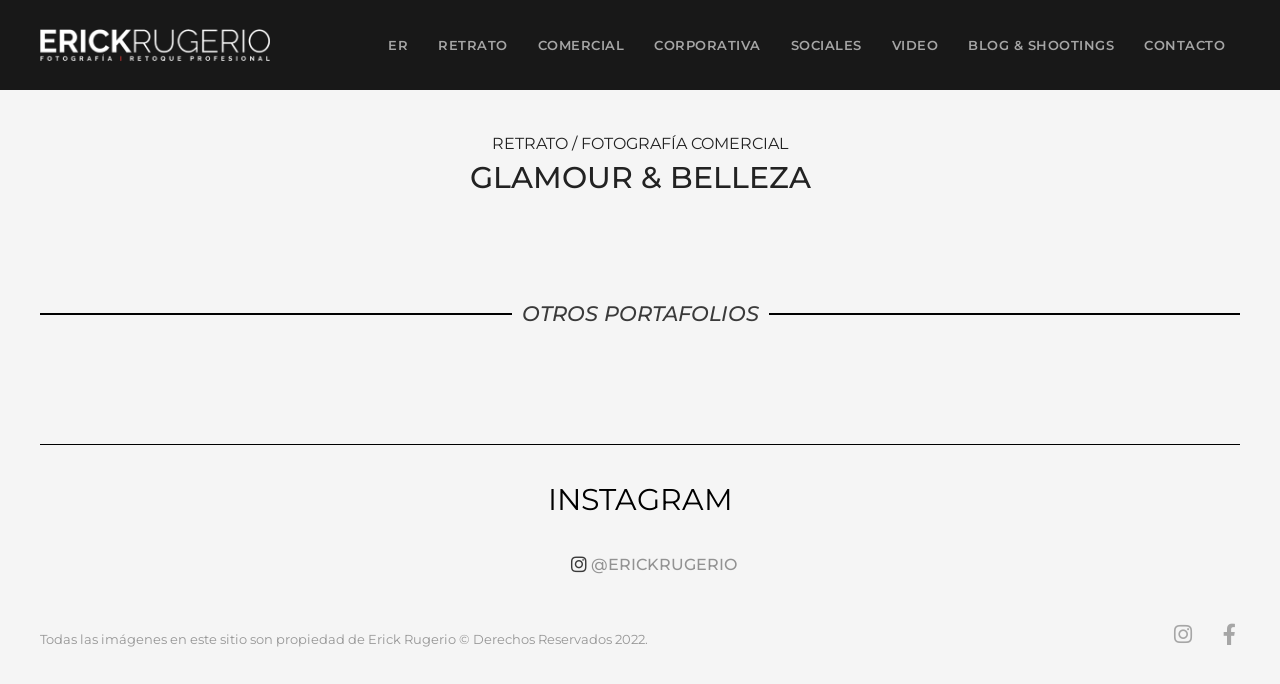

--- FILE ---
content_type: text/css
request_url: https://erickrugerio.com/wp-content/uploads/elementor/css/post-8.css?ver=1750052927
body_size: 509
content:
.elementor-kit-8{--e-global-color-primary:#6EC1E4;--e-global-color-secondary:#54595F;--e-global-color-text:#7A7A7A;--e-global-color-accent:#61CE70;--e-global-color-4055138:#222222;--e-global-typography-primary-font-family:"Montserrat";--e-global-typography-primary-font-weight:600;--e-global-typography-secondary-font-family:"Roboto Slab";--e-global-typography-secondary-font-weight:400;--e-global-typography-text-font-family:"Montserrat";--e-global-typography-text-font-weight:400;--e-global-typography-accent-font-family:"Roboto";--e-global-typography-accent-font-weight:500;--e-global-typography-f2cac2d-font-family:"Montserrat";--e-global-typography-f2cac2d-font-size:12px;--e-global-typography-f2cac2d-font-weight:600;--e-global-typography-f2cac2d-text-transform:uppercase;--e-global-typography-f2cac2d-letter-spacing:1px;--e-global-typography-35e7c2c-font-family:"Montserrat";--e-global-typography-35e7c2c-font-size:30px;--e-global-typography-35e7c2c-font-weight:400;--e-global-typography-35e7c2c-text-transform:uppercase;--e-global-typography-e079541-font-family:"Montserrat";--e-global-typography-e079541-font-weight:400;--e-global-typography-e079541-text-transform:uppercase;--e-global-typography-87efb80-font-family:"Montserrat";--e-global-typography-87efb80-font-size:20px;--e-global-typography-87efb80-font-weight:400;--e-global-typography-87efb80-text-transform:uppercase;--e-global-typography-3bf6ffd-font-family:"Montserrat";--e-global-typography-3bf6ffd-font-size:30px;--e-global-typography-3bf6ffd-font-weight:400;--e-global-typography-3bf6ffd-text-transform:uppercase;--e-global-typography-3bf6ffd-letter-spacing:1px;color:#767676;font-family:"Montserrat", Sans-serif;font-size:16px;line-height:28px;}.elementor-kit-8 button,.elementor-kit-8 input[type="button"],.elementor-kit-8 input[type="submit"],.elementor-kit-8 .elementor-button{background-color:#3A3A3A;font-family:"Montserrat", Sans-serif;font-size:12px;text-transform:uppercase;letter-spacing:2.2px;text-shadow:0px 0px 10px rgba(0,0,0,0.3);color:#FFFFFF;}.elementor-kit-8 e-page-transition{background-color:#FFBC7D;}.elementor-kit-8 a{color:#3A3A3A;font-family:"Montserrat", Sans-serif;}.elementor-kit-8 h1{color:#000000;font-family:"Montserrat", Sans-serif;font-size:32px;font-weight:500;}.elementor-kit-8 h2{color:#000000;font-family:"Montserrat", Sans-serif;font-size:28px;font-weight:500;}.elementor-kit-8 h3{color:#000000;font-family:"Montserrat", Sans-serif;font-size:24px;font-weight:500;}.elementor-kit-8 h4{color:#000000;font-family:"Montserrat", Sans-serif;font-size:20px;font-weight:500;}.elementor-kit-8 h5{color:#000000;font-family:"Montserrat", Sans-serif;font-size:16px;font-weight:500;}.elementor-kit-8 h6{color:#000000;font-family:"Montserrat", Sans-serif;font-size:12px;font-weight:500;}.elementor-section.elementor-section-boxed > .elementor-container{max-width:1200px;}.e-con{--container-max-width:1200px;}.elementor-widget:not(:last-child){margin-block-end:20px;}.elementor-element{--widgets-spacing:20px 20px;--widgets-spacing-row:20px;--widgets-spacing-column:20px;}{}h1.entry-title{display:var(--page-title-display);}@media(max-width:1024px){.elementor-kit-8 h1{font-size:32px;}.elementor-kit-8 h2{font-size:28px;}.elementor-kit-8 h3{font-size:20px;}.elementor-kit-8 h4{font-size:16px;}.elementor-kit-8 h5{font-size:14px;}.elementor-kit-8 h6{font-size:12px;}.elementor-section.elementor-section-boxed > .elementor-container{max-width:1024px;}.e-con{--container-max-width:1024px;}}@media(max-width:767px){.elementor-kit-8{font-size:16px;}.elementor-section.elementor-section-boxed > .elementor-container{max-width:767px;}.e-con{--container-max-width:767px;}}

--- FILE ---
content_type: text/css
request_url: https://erickrugerio.com/wp-content/uploads/elementor/css/post-2748.css?ver=1750109499
body_size: 526
content:
.elementor-2748 .elementor-element.elementor-element-56287b8 > .elementor-container{min-height:0px;}.elementor-2748 .elementor-element.elementor-element-56287b8{margin-top:40px;margin-bottom:40px;}.elementor-bc-flex-widget .elementor-2748 .elementor-element.elementor-element-e187256.elementor-column .elementor-widget-wrap{align-items:center;}.elementor-2748 .elementor-element.elementor-element-e187256.elementor-column.elementor-element[data-element_type="column"] > .elementor-widget-wrap.elementor-element-populated{align-content:center;align-items:center;}.elementor-2748 .elementor-element.elementor-element-e187256 > .elementor-widget-wrap > .elementor-widget:not(.elementor-widget__width-auto):not(.elementor-widget__width-initial):not(:last-child):not(.elementor-absolute){margin-bottom:0px;}.elementor-2748 .elementor-element.elementor-element-19b2e81 .elementor-widget-container{text-align:center;color:#222222;font-family:"Montserrat", Sans-serif;font-weight:400;text-transform:uppercase;}.elementor-2748 .elementor-element.elementor-element-ceb10fe{text-align:center;}.elementor-2748 .elementor-element.elementor-element-ceb10fe .elementor-heading-title{font-family:"Montserrat", Sans-serif;font-size:30px;font-weight:500;text-transform:uppercase;color:#222222;}.elementor-2748 .elementor-element.elementor-element-3fadbeb{padding:50px 0px 50px 0px;}.elementor-2748 .elementor-element.elementor-element-9120c76{--divider-border-style:solid;--divider-color:#000;--divider-border-width:2px;}.elementor-2748 .elementor-element.elementor-element-9120c76 > .elementor-widget-container{padding:0px 0px 20px 0px;}.elementor-2748 .elementor-element.elementor-element-9120c76 .elementor-divider-separator{width:100%;}.elementor-2748 .elementor-element.elementor-element-9120c76 .elementor-divider{padding-block-start:15px;padding-block-end:15px;}.elementor-2748 .elementor-element.elementor-element-9120c76 .elementor-divider__text{color:#3A3A3A;font-family:"Montserrat", Sans-serif;font-size:21px;font-weight:500;text-transform:uppercase;font-style:italic;}.elementor-2748 .elementor-element.elementor-element-5950f328{padding:0px 0px 25px 0px;}.elementor-2748 .elementor-element.elementor-element-5dccea4e{--divider-border-style:solid;--divider-color:#000;--divider-border-width:1px;}.elementor-2748 .elementor-element.elementor-element-5dccea4e .elementor-divider-separator{width:100%;}.elementor-2748 .elementor-element.elementor-element-5dccea4e .elementor-divider{padding-block-start:15px;padding-block-end:15px;}.elementor-2748 .elementor-element.elementor-element-6aa56700{text-align:center;}.elementor-2748 .elementor-element.elementor-element-6aa56700 .elementor-heading-title{font-family:"Montserrat", Sans-serif;font-size:30px;font-weight:400;text-transform:uppercase;}:root{--page-title-display:none;}@media(max-width:1024px){.elementor-2748 .elementor-element.elementor-element-56287b8{margin-top:0px;margin-bottom:0px;padding:15px 0px 10px 0px;}.elementor-2748 .elementor-element.elementor-element-3fadbeb{padding:50px 20px 40px 20px;}.elementor-2748 .elementor-element.elementor-element-f0d5aa1 > .elementor-widget-container{padding:0px 20px 0px 20px;}.elementor-2748 .elementor-element.elementor-element-5950f328{padding:0px 15px 25px 15px;}}@media(max-width:767px){.elementor-2748 .elementor-element.elementor-element-56287b8 > .elementor-container{min-height:0vh;}.elementor-2748 .elementor-element.elementor-element-56287b8{margin-top:0px;margin-bottom:0px;padding:15px 0px 10px 0px;}.elementor-2748 .elementor-element.elementor-element-e187256 > .elementor-widget-wrap > .elementor-widget:not(.elementor-widget__width-auto):not(.elementor-widget__width-initial):not(:last-child):not(.elementor-absolute){margin-bottom:9px;}.elementor-2748 .elementor-element.elementor-element-e187256 > .elementor-element-populated{margin:0px 0px 0px 0px;--e-column-margin-right:0px;--e-column-margin-left:0px;padding:0px 0px 0px 0px;}.elementor-2748 .elementor-element.elementor-element-3fadbeb{padding:20px 0px 30px 0px;}.elementor-2748 .elementor-element.elementor-element-b6bad46 > .elementor-widget-wrap > .elementor-widget:not(.elementor-widget__width-auto):not(.elementor-widget__width-initial):not(:last-child):not(.elementor-absolute){margin-bottom:0px;}.elementor-2748 .elementor-element.elementor-element-b6bad46 > .elementor-element-populated{margin:0px 0px 0px 0px;--e-column-margin-right:0px;--e-column-margin-left:0px;padding:0px 0px 0px 0px;}.elementor-2748 .elementor-element.elementor-element-9120c76 > .elementor-widget-container{margin:0px 0px 0px 0px;padding:0px 10px 10px 10px;}.elementor-2748 .elementor-element.elementor-element-9120c76 .elementor-divider__text{font-size:18px;}.elementor-2748 .elementor-element.elementor-element-f0d5aa1 > .elementor-widget-container{margin:0px 0px 0px 0px;padding:0px 40px 0px 40px;}.elementor-2748 .elementor-element.elementor-element-5950f328{padding:0px 40px 25px 40px;}}

--- FILE ---
content_type: text/css
request_url: https://erickrugerio.com/wp-content/uploads/elementor/css/post-274.css?ver=1750052927
body_size: 1234
content:
.elementor-274 .elementor-element.elementor-element-96709b5 > .elementor-container > .elementor-column > .elementor-widget-wrap{align-content:center;align-items:center;}.elementor-274 .elementor-element.elementor-element-96709b5:not(.elementor-motion-effects-element-type-background), .elementor-274 .elementor-element.elementor-element-96709b5 > .elementor-motion-effects-container > .elementor-motion-effects-layer{background-color:#000000E6;}.elementor-274 .elementor-element.elementor-element-96709b5 > .elementor-container{min-height:90px;}.elementor-274 .elementor-element.elementor-element-96709b5{transition:background 0.3s, border 0.3s, border-radius 0.3s, box-shadow 0.3s;margin-top:0px;margin-bottom:0px;z-index:10;}.elementor-274 .elementor-element.elementor-element-96709b5 > .elementor-background-overlay{transition:background 0.3s, border-radius 0.3s, opacity 0.3s;}.elementor-bc-flex-widget .elementor-274 .elementor-element.elementor-element-89f8214.elementor-column .elementor-widget-wrap{align-items:center;}.elementor-274 .elementor-element.elementor-element-89f8214.elementor-column.elementor-element[data-element_type="column"] > .elementor-widget-wrap.elementor-element-populated{align-content:center;align-items:center;}.elementor-274 .elementor-element.elementor-element-89f8214 > .elementor-element-populated{padding:0px 0px 0px 0px;}.elementor-bc-flex-widget .elementor-274 .elementor-element.elementor-element-3451874.elementor-column .elementor-widget-wrap{align-items:center;}.elementor-274 .elementor-element.elementor-element-3451874.elementor-column.elementor-element[data-element_type="column"] > .elementor-widget-wrap.elementor-element-populated{align-content:center;align-items:center;}.elementor-274 .elementor-element.elementor-element-3451874 > .elementor-element-populated{padding:0px 0px 0px 0px;}.elementor-274 .elementor-element.elementor-element-b23f353 .elementor-menu-toggle{margin-left:auto;}.elementor-274 .elementor-element.elementor-element-b23f353 .elementor-nav-menu .elementor-item{font-family:"Montserrat", Sans-serif;font-size:13px;font-weight:600;text-transform:uppercase;letter-spacing:0.5px;}.elementor-274 .elementor-element.elementor-element-b23f353 .elementor-nav-menu--main .elementor-item{color:#FFFFFF9C;fill:#FFFFFF9C;padding-left:15px;padding-right:15px;padding-top:0px;padding-bottom:0px;}.elementor-274 .elementor-element.elementor-element-b23f353 .elementor-nav-menu--main .elementor-item:hover,
					.elementor-274 .elementor-element.elementor-element-b23f353 .elementor-nav-menu--main .elementor-item.elementor-item-active,
					.elementor-274 .elementor-element.elementor-element-b23f353 .elementor-nav-menu--main .elementor-item.highlighted,
					.elementor-274 .elementor-element.elementor-element-b23f353 .elementor-nav-menu--main .elementor-item:focus{color:#FFFFFF;fill:#FFFFFF;}.elementor-274 .elementor-element.elementor-element-b23f353 .elementor-nav-menu--main:not(.e--pointer-framed) .elementor-item:before,
					.elementor-274 .elementor-element.elementor-element-b23f353 .elementor-nav-menu--main:not(.e--pointer-framed) .elementor-item:after{background-color:#FFFFFFBA;}.elementor-274 .elementor-element.elementor-element-b23f353 .e--pointer-framed .elementor-item:before,
					.elementor-274 .elementor-element.elementor-element-b23f353 .e--pointer-framed .elementor-item:after{border-color:#FFFFFFBA;}.elementor-274 .elementor-element.elementor-element-b23f353 .elementor-nav-menu--main:not(.e--pointer-framed) .elementor-item.elementor-item-active:before,
					.elementor-274 .elementor-element.elementor-element-b23f353 .elementor-nav-menu--main:not(.e--pointer-framed) .elementor-item.elementor-item-active:after{background-color:#FFFFFFBA;}.elementor-274 .elementor-element.elementor-element-b23f353 .e--pointer-framed .elementor-item.elementor-item-active:before,
					.elementor-274 .elementor-element.elementor-element-b23f353 .e--pointer-framed .elementor-item.elementor-item-active:after{border-color:#FFFFFFBA;}.elementor-274 .elementor-element.elementor-element-b23f353 .e--pointer-framed .elementor-item:before{border-width:1px;}.elementor-274 .elementor-element.elementor-element-b23f353 .e--pointer-framed.e--animation-draw .elementor-item:before{border-width:0 0 1px 1px;}.elementor-274 .elementor-element.elementor-element-b23f353 .e--pointer-framed.e--animation-draw .elementor-item:after{border-width:1px 1px 0 0;}.elementor-274 .elementor-element.elementor-element-b23f353 .e--pointer-framed.e--animation-corners .elementor-item:before{border-width:1px 0 0 1px;}.elementor-274 .elementor-element.elementor-element-b23f353 .e--pointer-framed.e--animation-corners .elementor-item:after{border-width:0 1px 1px 0;}.elementor-274 .elementor-element.elementor-element-b23f353 .e--pointer-underline .elementor-item:after,
					 .elementor-274 .elementor-element.elementor-element-b23f353 .e--pointer-overline .elementor-item:before,
					 .elementor-274 .elementor-element.elementor-element-b23f353 .e--pointer-double-line .elementor-item:before,
					 .elementor-274 .elementor-element.elementor-element-b23f353 .e--pointer-double-line .elementor-item:after{height:1px;}.elementor-274 .elementor-element.elementor-element-b23f353{--e-nav-menu-horizontal-menu-item-margin:calc( 0px / 2 );}.elementor-274 .elementor-element.elementor-element-b23f353 .elementor-nav-menu--main:not(.elementor-nav-menu--layout-horizontal) .elementor-nav-menu > li:not(:last-child){margin-bottom:0px;}.elementor-274 .elementor-element.elementor-element-b23f353 .elementor-nav-menu--dropdown .elementor-item, .elementor-274 .elementor-element.elementor-element-b23f353 .elementor-nav-menu--dropdown  .elementor-sub-item{font-family:"Montserrat", Sans-serif;font-size:12px;font-weight:700;text-transform:uppercase;letter-spacing:0.5px;}.elementor-274 .elementor-element.elementor-element-5f72a61 > .elementor-container > .elementor-column > .elementor-widget-wrap{align-content:center;align-items:center;}.elementor-274 .elementor-element.elementor-element-5f72a61:not(.elementor-motion-effects-element-type-background), .elementor-274 .elementor-element.elementor-element-5f72a61 > .elementor-motion-effects-container > .elementor-motion-effects-layer{background-color:#000000E6;}.elementor-274 .elementor-element.elementor-element-5f72a61 > .elementor-container{min-height:135px;}.elementor-274 .elementor-element.elementor-element-5f72a61{transition:background 0.3s, border 0.3s, border-radius 0.3s, box-shadow 0.3s;margin-top:0px;margin-bottom:-135px;z-index:10;}.elementor-274 .elementor-element.elementor-element-5f72a61 > .elementor-background-overlay{transition:background 0.3s, border-radius 0.3s, opacity 0.3s;}.elementor-bc-flex-widget .elementor-274 .elementor-element.elementor-element-8a6c636.elementor-column .elementor-widget-wrap{align-items:center;}.elementor-274 .elementor-element.elementor-element-8a6c636.elementor-column.elementor-element[data-element_type="column"] > .elementor-widget-wrap.elementor-element-populated{align-content:center;align-items:center;}.elementor-274 .elementor-element.elementor-element-8a6c636 > .elementor-element-populated{padding:0px 0px 0px 0px;}.elementor-bc-flex-widget .elementor-274 .elementor-element.elementor-element-499ad45.elementor-column .elementor-widget-wrap{align-items:center;}.elementor-274 .elementor-element.elementor-element-499ad45.elementor-column.elementor-element[data-element_type="column"] > .elementor-widget-wrap.elementor-element-populated{align-content:center;align-items:center;}.elementor-274 .elementor-element.elementor-element-499ad45 > .elementor-element-populated{padding:0px 0px 0px 0px;}.elementor-274 .elementor-element.elementor-element-0525f94 .elementor-menu-toggle{margin-left:auto;background-color:#02010100;}.elementor-274 .elementor-element.elementor-element-0525f94 .elementor-nav-menu .elementor-item{font-family:"Montserrat", Sans-serif;font-size:13px;font-weight:600;text-transform:uppercase;letter-spacing:0.5px;}.elementor-274 .elementor-element.elementor-element-0525f94 .elementor-nav-menu--main .elementor-item{color:#FFFFFF9C;fill:#FFFFFF9C;padding-left:15px;padding-right:15px;padding-top:0px;padding-bottom:0px;}.elementor-274 .elementor-element.elementor-element-0525f94 .elementor-nav-menu--main .elementor-item:hover,
					.elementor-274 .elementor-element.elementor-element-0525f94 .elementor-nav-menu--main .elementor-item.elementor-item-active,
					.elementor-274 .elementor-element.elementor-element-0525f94 .elementor-nav-menu--main .elementor-item.highlighted,
					.elementor-274 .elementor-element.elementor-element-0525f94 .elementor-nav-menu--main .elementor-item:focus{color:#FFFFFF;fill:#FFFFFF;}.elementor-274 .elementor-element.elementor-element-0525f94{--e-nav-menu-horizontal-menu-item-margin:calc( 0px / 2 );}.elementor-274 .elementor-element.elementor-element-0525f94 .elementor-nav-menu--main:not(.elementor-nav-menu--layout-horizontal) .elementor-nav-menu > li:not(:last-child){margin-bottom:0px;}.elementor-274 .elementor-element.elementor-element-0525f94 .elementor-nav-menu--dropdown .elementor-item, .elementor-274 .elementor-element.elementor-element-0525f94 .elementor-nav-menu--dropdown  .elementor-sub-item{font-family:"Montserrat", Sans-serif;font-size:12px;font-weight:700;text-transform:uppercase;letter-spacing:0.5px;}.elementor-274 .elementor-element.elementor-element-0525f94 div.elementor-menu-toggle{color:#FFFFFF;}.elementor-274 .elementor-element.elementor-element-0525f94 div.elementor-menu-toggle svg{fill:#FFFFFF;}.elementor-theme-builder-content-area{height:400px;}.elementor-location-header:before, .elementor-location-footer:before{content:"";display:table;clear:both;}@media(min-width:768px){.elementor-274 .elementor-element.elementor-element-89f8214{width:19%;}.elementor-274 .elementor-element.elementor-element-3451874{width:81%;}.elementor-274 .elementor-element.elementor-element-8a6c636{width:19%;}.elementor-274 .elementor-element.elementor-element-499ad45{width:81%;}}@media(max-width:1024px){.elementor-274 .elementor-element.elementor-element-5f72a61 > .elementor-container{min-height:90px;}.elementor-274 .elementor-element.elementor-element-5f72a61{margin-top:0px;margin-bottom:0px;padding:0px 20px 0px 20px;}.elementor-274 .elementor-element.elementor-element-499ad45 > .elementor-element-populated{margin:0px 0px 0px 0px;--e-column-margin-right:0px;--e-column-margin-left:0px;padding:0px 0px 0px 0px;}.elementor-274 .elementor-element.elementor-element-0525f94 > .elementor-widget-container{margin:0px 0px 0px 0px;padding:0px 0px 0px 0px;}.elementor-274 .elementor-element.elementor-element-0525f94 .elementor-nav-menu--main > .elementor-nav-menu > li > .elementor-nav-menu--dropdown, .elementor-274 .elementor-element.elementor-element-0525f94 .elementor-nav-menu__container.elementor-nav-menu--dropdown{margin-top:7px !important;}.elementor-274 .elementor-element.elementor-element-0525f94{--nav-menu-icon-size:24px;}.elementor-274 .elementor-element.elementor-element-0525f94 .elementor-menu-toggle{border-width:0px;border-radius:0px;}}@media(max-width:767px){.elementor-274 .elementor-element.elementor-element-5f72a61 > .elementor-container{min-height:90px;}.elementor-274 .elementor-element.elementor-element-5f72a61{margin-top:0px;margin-bottom:0px;padding:0px 20px 0px 20px;}.elementor-274 .elementor-element.elementor-element-8a6c636{width:50%;}.elementor-274 .elementor-element.elementor-element-ee03327{text-align:left;}.elementor-274 .elementor-element.elementor-element-499ad45{width:50%;}.elementor-274 .elementor-element.elementor-element-0525f94{--e-nav-menu-horizontal-menu-item-margin:calc( 40px / 2 );--nav-menu-icon-size:24px;}.elementor-274 .elementor-element.elementor-element-0525f94 .elementor-nav-menu--main:not(.elementor-nav-menu--layout-horizontal) .elementor-nav-menu > li:not(:last-child){margin-bottom:40px;}.elementor-274 .elementor-element.elementor-element-0525f94 .elementor-nav-menu--main > .elementor-nav-menu > li > .elementor-nav-menu--dropdown, .elementor-274 .elementor-element.elementor-element-0525f94 .elementor-nav-menu__container.elementor-nav-menu--dropdown{margin-top:7px !important;}.elementor-274 .elementor-element.elementor-element-0525f94 .elementor-menu-toggle{border-width:0px;border-radius:0px;}}/* Start custom CSS for section, class: .elementor-element-96709b5 */.elementor-274 .elementor-element.elementor-element-96709b5.elementor-sticky--effects{ 
   background-color: rgba(0,0,0,0.6)!important; 
   backdrop-filter: saturate(180%) blur(20px);
   -webkit-backdrop-filter: saturate(180%) blur(20px);
}

.elementor-274 .elementor-element.elementor-element-96709b5{ 
   transition: background-color 1s ease !important;
}

.elementor-274 .elementor-element.elementor-element-96709b5.elementor-sticky--effects >.elementor-container{
   min-height: 80px;
}

.elementor-274 .elementor-element.elementor-element-96709b5 > .elementor-container{
   transition: min-height 1s ease !important;
}

.logo img {
max-width: 250px;
height: auto;
transition: all 1s ease;
}

.elementor-sticky--effects .logo img {
max-width: 240px;
height: auto;
}/* End custom CSS */
/* Start custom CSS for section, class: .elementor-element-5f72a61 */.elementor-274 .elementor-element.elementor-element-5f72a61.elementor-sticky--effects{ 
   background-color: rgba(0,0,0,0.4)!important; 
   backdrop-filter: saturate(180%) blur(20px);
   -webkit-backdrop-filter: saturate(180%) blur(20px);
}

.elementor-274 .elementor-element.elementor-element-5f72a61{ 
   transition: background-color 1s ease !important;
}

.elementor-274 .elementor-element.elementor-element-5f72a61.elementor-sticky--effects >.elementor-container{
   min-height: 60px;
}

.elementor-274 .elementor-element.elementor-element-5f72a61 > .elementor-container{
   transition: min-height 1s ease !important;
}

.logo img {
max-width: 230px;
height: auto;
transition: all 1s ease;
}

.elementor-sticky--effects .logo img {
max-width: 215px;
height: auto;
}/* End custom CSS */

--- FILE ---
content_type: text/css
request_url: https://erickrugerio.com/wp-content/uploads/elementor/css/post-228.css?ver=1750052927
body_size: 703
content:
.elementor-228 .elementor-element.elementor-element-9b8e9f7 > .elementor-container > .elementor-column > .elementor-widget-wrap{align-content:center;align-items:center;}.elementor-228 .elementor-element.elementor-element-9b8e9f7{padding:10px 0px 20px 0px;}.elementor-bc-flex-widget .elementor-228 .elementor-element.elementor-element-e9b5b2f.elementor-column .elementor-widget-wrap{align-items:center;}.elementor-228 .elementor-element.elementor-element-e9b5b2f.elementor-column.elementor-element[data-element_type="column"] > .elementor-widget-wrap.elementor-element-populated{align-content:center;align-items:center;}.elementor-228 .elementor-element.elementor-element-e9b5b2f > .elementor-widget-wrap > .elementor-widget:not(.elementor-widget__width-auto):not(.elementor-widget__width-initial):not(:last-child):not(.elementor-absolute){margin-bottom:0px;}.elementor-228 .elementor-element.elementor-element-3a1d718 > .elementor-widget-container{margin:0px 0px -9px 0px;padding:0px 0px 0px 0px;}.elementor-228 .elementor-element.elementor-element-3a1d718 .elementor-icon-wrapper{text-align:right;}.elementor-228 .elementor-element.elementor-element-3a1d718 .elementor-icon{font-size:18px;}.elementor-228 .elementor-element.elementor-element-3a1d718 .elementor-icon svg{height:18px;}.elementor-bc-flex-widget .elementor-228 .elementor-element.elementor-element-a35f50f.elementor-column .elementor-widget-wrap{align-items:center;}.elementor-228 .elementor-element.elementor-element-a35f50f.elementor-column.elementor-element[data-element_type="column"] > .elementor-widget-wrap.elementor-element-populated{align-content:center;align-items:center;}.elementor-228 .elementor-element.elementor-element-2269a02 > .elementor-widget-container{margin:0px 0px -2px 3px;padding:0px 0px 0px 0px;}.elementor-228 .elementor-element.elementor-element-2269a02{text-align:left;}.elementor-228 .elementor-element.elementor-element-2269a02 .elementor-heading-title{font-weight:500;text-transform:uppercase;color:#929292;}.elementor-228 .elementor-element.elementor-element-fcd5ffc > .elementor-container > .elementor-column > .elementor-widget-wrap{align-content:center;align-items:center;}.elementor-228 .elementor-element.elementor-element-fcd5ffc > .elementor-container{min-height:90px;}.elementor-228 .elementor-element.elementor-element-ddca681 .elementor-heading-title{font-family:"Montserrat", Sans-serif;font-size:13px;color:#00000063;}.elementor-228 .elementor-element.elementor-element-37b3b52{--grid-template-columns:repeat(0, auto);--icon-size:21px;--grid-column-gap:22px;--grid-row-gap:0px;}.elementor-228 .elementor-element.elementor-element-37b3b52 .elementor-widget-container{text-align:right;}.elementor-228 .elementor-element.elementor-element-37b3b52 .elementor-social-icon{background-color:#FFFFFF00;--icon-padding:0em;}.elementor-228 .elementor-element.elementor-element-37b3b52 .elementor-social-icon i{color:#00000052;}.elementor-228 .elementor-element.elementor-element-37b3b52 .elementor-social-icon svg{fill:#00000052;}.elementor-228 .elementor-element.elementor-element-37b3b52 .elementor-social-icon:hover{background-color:#FFFFFF00;}.elementor-228 .elementor-element.elementor-element-37b3b52 .elementor-social-icon:hover i{color:#211E1D;}.elementor-228 .elementor-element.elementor-element-37b3b52 .elementor-social-icon:hover svg{fill:#211E1D;}.elementor-228 .elementor-element.elementor-element-300159f > .elementor-container > .elementor-column > .elementor-widget-wrap{align-content:center;align-items:center;}.elementor-228 .elementor-element.elementor-element-300159f > .elementor-container{min-height:90px;}.elementor-228 .elementor-element.elementor-element-1fa3f17{--grid-template-columns:repeat(0, auto);--icon-size:17px;--grid-column-gap:22px;--grid-row-gap:0px;}.elementor-228 .elementor-element.elementor-element-1fa3f17 .elementor-widget-container{text-align:right;}.elementor-228 .elementor-element.elementor-element-1fa3f17 .elementor-social-icon{background-color:#FFFFFF00;--icon-padding:0em;}.elementor-228 .elementor-element.elementor-element-1fa3f17 .elementor-social-icon i{color:#00000052;}.elementor-228 .elementor-element.elementor-element-1fa3f17 .elementor-social-icon svg{fill:#00000052;}.elementor-228 .elementor-element.elementor-element-1fa3f17 .elementor-social-icon:hover{background-color:#FFFFFF00;}.elementor-228 .elementor-element.elementor-element-1fa3f17 .elementor-social-icon:hover i{color:#211E1D;}.elementor-228 .elementor-element.elementor-element-1fa3f17 .elementor-social-icon:hover svg{fill:#211E1D;}.elementor-228 .elementor-element.elementor-element-ad52b43 .elementor-heading-title{font-family:"Montserrat", Sans-serif;font-size:13px;color:#00000063;}.elementor-theme-builder-content-area{height:400px;}.elementor-location-header:before, .elementor-location-footer:before{content:"";display:table;clear:both;}@media(max-width:1024px){.elementor-228 .elementor-element.elementor-element-fcd5ffc{padding:0px 15px 0px 15px;}.elementor-228 .elementor-element.elementor-element-ddca681 .elementor-heading-title{line-height:1.1em;}.elementor-228 .elementor-element.elementor-element-37b3b52{--icon-size:23px;}.elementor-228 .elementor-element.elementor-element-300159f{padding:0px 15px 0px 15px;}.elementor-228 .elementor-element.elementor-element-ad52b43 .elementor-heading-title{line-height:1.1em;}}@media(min-width:768px){.elementor-228 .elementor-element.elementor-element-e9b5b2f{width:45.667%;}.elementor-228 .elementor-element.elementor-element-a35f50f{width:54.333%;}.elementor-228 .elementor-element.elementor-element-4f66707{width:70%;}.elementor-228 .elementor-element.elementor-element-de4ef20{width:30%;}.elementor-228 .elementor-element.elementor-element-0b4cfe4{width:30%;}.elementor-228 .elementor-element.elementor-element-81577a8{width:70%;}}@media(max-width:1024px) and (min-width:768px){.elementor-228 .elementor-element.elementor-element-e9b5b2f{width:42.5%;}}@media(max-width:767px){.elementor-228 .elementor-element.elementor-element-e9b5b2f{width:35%;}.elementor-228 .elementor-element.elementor-element-a35f50f{width:50%;}.elementor-228 .elementor-element.elementor-element-300159f > .elementor-container{min-height:65px;}.elementor-228 .elementor-element.elementor-element-300159f{padding:16px 10px 20px 10px;}.elementor-228 .elementor-element.elementor-element-0b4cfe4 > .elementor-element-populated{padding:0px 0px 10px 0px;}.elementor-228 .elementor-element.elementor-element-1fa3f17 .elementor-widget-container{text-align:center;}.elementor-228 .elementor-element.elementor-element-1fa3f17{--icon-size:23px;}.elementor-228 .elementor-element.elementor-element-ad52b43{text-align:center;}.elementor-228 .elementor-element.elementor-element-ad52b43 .elementor-heading-title{font-size:14px;}}

--- FILE ---
content_type: text/css
request_url: https://erickrugerio.com/wp-content/uploads/elementor/css/post-846.css?ver=1647043478
body_size: 331
content:
.elementor-846 .elementor-element.elementor-element-59ba8533 > .elementor-background-overlay{background-color:transparent;background-image:linear-gradient(180deg, rgba(0, 0, 0, 0) 20%, #000000 90%);opacity:0.8;transition:background 0.3s, border-radius 0.3s, opacity 0.3s;}.elementor-846 .elementor-element.elementor-element-59ba8533 > .elementor-container{min-height:280px;}.elementor-846 .elementor-element.elementor-element-59ba8533:not(.elementor-motion-effects-element-type-background), .elementor-846 .elementor-element.elementor-element-59ba8533 > .elementor-motion-effects-container > .elementor-motion-effects-layer{background-position:center center;background-repeat:no-repeat;background-size:cover;}.elementor-846 .elementor-element.elementor-element-59ba8533{transition:background 0.3s, border 0.3s, border-radius 0.3s, box-shadow 0.3s;padding:0px 30px 30px 30px;}.elementor-846 .elementor-element.elementor-element-36aaa8 > .elementor-element-populated{padding:0px 0px 0px 0px;}.elementor-846 .elementor-element.elementor-element-2acad416 > .elementor-widget-container{margin:0px 0px -15px 0px;}.elementor-846 .elementor-element.elementor-element-2acad416 .elementor-heading-title{text-decoration:none;line-height:28px;color:#FFFFFF;}.elementor-846 .elementor-element.elementor-element-76f091fe .elementor-icon-list-icon{width:14px;}.elementor-846 .elementor-element.elementor-element-76f091fe .elementor-icon-list-icon i{font-size:14px;}.elementor-846 .elementor-element.elementor-element-76f091fe .elementor-icon-list-icon svg{--e-icon-list-icon-size:14px;}.elementor-846 .elementor-element.elementor-element-76f091fe .elementor-icon-list-text, .elementor-846 .elementor-element.elementor-element-76f091fe .elementor-icon-list-text a{color:#6CAA7F;}.elementor-846 .elementor-element.elementor-element-76f091fe .elementor-icon-list-item{font-size:12px;font-weight:bold;text-transform:uppercase;line-height:20px;letter-spacing:2px;}@media(max-width:1024px){.elementor-846 .elementor-element.elementor-element-59ba8533 > .elementor-container{min-height:270px;}.elementor-846 .elementor-element.elementor-element-59ba8533{padding:0px 20px 20px 20px;}.elementor-846 .elementor-element.elementor-element-2acad416 .elementor-heading-title{font-size:18px;}.elementor-846 .elementor-element.elementor-element-76f091fe .elementor-icon-list-item{line-height:18px;}}@media(max-width:767px){.elementor-846 .elementor-element.elementor-element-2acad416 > .elementor-widget-container{margin:-15px 0px -15px 0px;}.elementor-846 .elementor-element.elementor-element-2acad416 .elementor-heading-title{font-size:18px;}.elementor-846 .elementor-element.elementor-element-76f091fe .elementor-icon-list-item{line-height:22px;}}